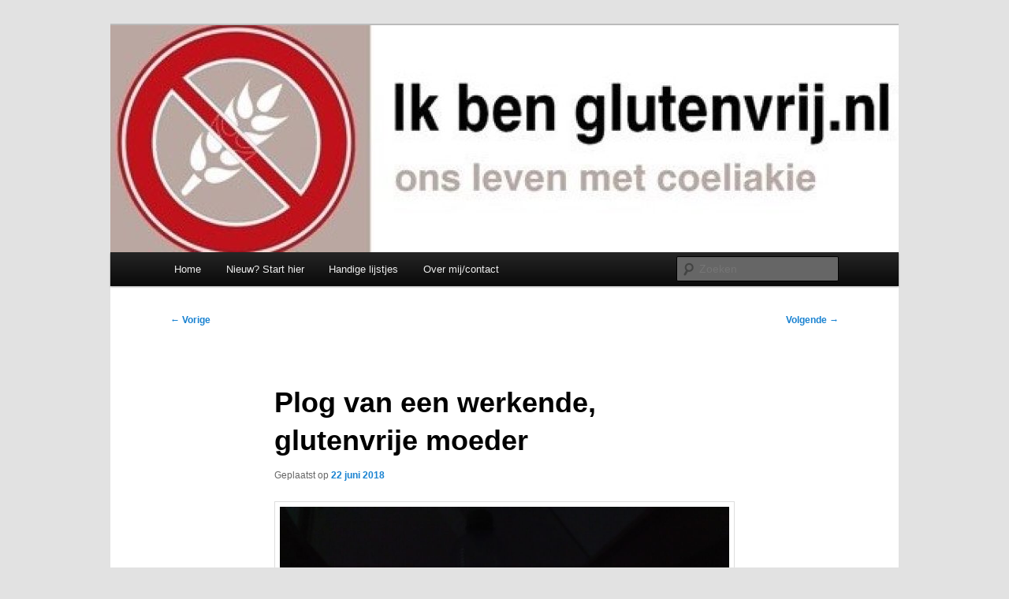

--- FILE ---
content_type: text/html; charset=UTF-8
request_url: https://ikbenglutenvrij.nl/plog-van-een-werkende-glutenvrije-moeder/
body_size: 14100
content:
<!DOCTYPE html>
<html lang="nl-NL">
<head>
<meta charset="UTF-8" />
<meta name="viewport" content="width=device-width, initial-scale=1.0" />
<title>
Plog van een werkende, glutenvrije moeder | Ik ben glutenvrij	</title>
<link rel="profile" href="https://gmpg.org/xfn/11" />
<link rel="stylesheet" type="text/css" media="all" href="https://ikbenglutenvrij.nl/wp-content/themes/twentyeleven/style.css?ver=20251202" />
<link rel="pingback" href="https://ikbenglutenvrij.nl/xmlrpc.php">
<meta name='robots' content='max-image-preview:large' />
<link rel='dns-prefetch' href='//www.googletagmanager.com' />
<link rel="alternate" type="application/rss+xml" title="Ik ben glutenvrij &raquo; feed" href="https://ikbenglutenvrij.nl/feed/" />
<link rel="alternate" type="application/rss+xml" title="Ik ben glutenvrij &raquo; reacties feed" href="https://ikbenglutenvrij.nl/comments/feed/" />
<link rel="alternate" type="application/rss+xml" title="Ik ben glutenvrij &raquo; Plog van een werkende, glutenvrije moeder reacties feed" href="https://ikbenglutenvrij.nl/plog-van-een-werkende-glutenvrije-moeder/feed/" />
<link rel="alternate" title="oEmbed (JSON)" type="application/json+oembed" href="https://ikbenglutenvrij.nl/wp-json/oembed/1.0/embed?url=https%3A%2F%2Fikbenglutenvrij.nl%2Fplog-van-een-werkende-glutenvrije-moeder%2F" />
<link rel="alternate" title="oEmbed (XML)" type="text/xml+oembed" href="https://ikbenglutenvrij.nl/wp-json/oembed/1.0/embed?url=https%3A%2F%2Fikbenglutenvrij.nl%2Fplog-van-een-werkende-glutenvrije-moeder%2F&#038;format=xml" />
		<style>
			.lazyload,
			.lazyloading {
				max-width: 100%;
			}
		</style>
		<style id='wp-img-auto-sizes-contain-inline-css' type='text/css'>
img:is([sizes=auto i],[sizes^="auto," i]){contain-intrinsic-size:3000px 1500px}
/*# sourceURL=wp-img-auto-sizes-contain-inline-css */
</style>
<style id='wp-emoji-styles-inline-css' type='text/css'>

	img.wp-smiley, img.emoji {
		display: inline !important;
		border: none !important;
		box-shadow: none !important;
		height: 1em !important;
		width: 1em !important;
		margin: 0 0.07em !important;
		vertical-align: -0.1em !important;
		background: none !important;
		padding: 0 !important;
	}
/*# sourceURL=wp-emoji-styles-inline-css */
</style>
<style id='wp-block-library-inline-css' type='text/css'>
:root{--wp-block-synced-color:#7a00df;--wp-block-synced-color--rgb:122,0,223;--wp-bound-block-color:var(--wp-block-synced-color);--wp-editor-canvas-background:#ddd;--wp-admin-theme-color:#007cba;--wp-admin-theme-color--rgb:0,124,186;--wp-admin-theme-color-darker-10:#006ba1;--wp-admin-theme-color-darker-10--rgb:0,107,160.5;--wp-admin-theme-color-darker-20:#005a87;--wp-admin-theme-color-darker-20--rgb:0,90,135;--wp-admin-border-width-focus:2px}@media (min-resolution:192dpi){:root{--wp-admin-border-width-focus:1.5px}}.wp-element-button{cursor:pointer}:root .has-very-light-gray-background-color{background-color:#eee}:root .has-very-dark-gray-background-color{background-color:#313131}:root .has-very-light-gray-color{color:#eee}:root .has-very-dark-gray-color{color:#313131}:root .has-vivid-green-cyan-to-vivid-cyan-blue-gradient-background{background:linear-gradient(135deg,#00d084,#0693e3)}:root .has-purple-crush-gradient-background{background:linear-gradient(135deg,#34e2e4,#4721fb 50%,#ab1dfe)}:root .has-hazy-dawn-gradient-background{background:linear-gradient(135deg,#faaca8,#dad0ec)}:root .has-subdued-olive-gradient-background{background:linear-gradient(135deg,#fafae1,#67a671)}:root .has-atomic-cream-gradient-background{background:linear-gradient(135deg,#fdd79a,#004a59)}:root .has-nightshade-gradient-background{background:linear-gradient(135deg,#330968,#31cdcf)}:root .has-midnight-gradient-background{background:linear-gradient(135deg,#020381,#2874fc)}:root{--wp--preset--font-size--normal:16px;--wp--preset--font-size--huge:42px}.has-regular-font-size{font-size:1em}.has-larger-font-size{font-size:2.625em}.has-normal-font-size{font-size:var(--wp--preset--font-size--normal)}.has-huge-font-size{font-size:var(--wp--preset--font-size--huge)}.has-text-align-center{text-align:center}.has-text-align-left{text-align:left}.has-text-align-right{text-align:right}.has-fit-text{white-space:nowrap!important}#end-resizable-editor-section{display:none}.aligncenter{clear:both}.items-justified-left{justify-content:flex-start}.items-justified-center{justify-content:center}.items-justified-right{justify-content:flex-end}.items-justified-space-between{justify-content:space-between}.screen-reader-text{border:0;clip-path:inset(50%);height:1px;margin:-1px;overflow:hidden;padding:0;position:absolute;width:1px;word-wrap:normal!important}.screen-reader-text:focus{background-color:#ddd;clip-path:none;color:#444;display:block;font-size:1em;height:auto;left:5px;line-height:normal;padding:15px 23px 14px;text-decoration:none;top:5px;width:auto;z-index:100000}html :where(.has-border-color){border-style:solid}html :where([style*=border-top-color]){border-top-style:solid}html :where([style*=border-right-color]){border-right-style:solid}html :where([style*=border-bottom-color]){border-bottom-style:solid}html :where([style*=border-left-color]){border-left-style:solid}html :where([style*=border-width]){border-style:solid}html :where([style*=border-top-width]){border-top-style:solid}html :where([style*=border-right-width]){border-right-style:solid}html :where([style*=border-bottom-width]){border-bottom-style:solid}html :where([style*=border-left-width]){border-left-style:solid}html :where(img[class*=wp-image-]){height:auto;max-width:100%}:where(figure){margin:0 0 1em}html :where(.is-position-sticky){--wp-admin--admin-bar--position-offset:var(--wp-admin--admin-bar--height,0px)}@media screen and (max-width:600px){html :where(.is-position-sticky){--wp-admin--admin-bar--position-offset:0px}}

/*# sourceURL=wp-block-library-inline-css */
</style><style id='wp-block-image-inline-css' type='text/css'>
.wp-block-image>a,.wp-block-image>figure>a{display:inline-block}.wp-block-image img{box-sizing:border-box;height:auto;max-width:100%;vertical-align:bottom}@media not (prefers-reduced-motion){.wp-block-image img.hide{visibility:hidden}.wp-block-image img.show{animation:show-content-image .4s}}.wp-block-image[style*=border-radius] img,.wp-block-image[style*=border-radius]>a{border-radius:inherit}.wp-block-image.has-custom-border img{box-sizing:border-box}.wp-block-image.aligncenter{text-align:center}.wp-block-image.alignfull>a,.wp-block-image.alignwide>a{width:100%}.wp-block-image.alignfull img,.wp-block-image.alignwide img{height:auto;width:100%}.wp-block-image .aligncenter,.wp-block-image .alignleft,.wp-block-image .alignright,.wp-block-image.aligncenter,.wp-block-image.alignleft,.wp-block-image.alignright{display:table}.wp-block-image .aligncenter>figcaption,.wp-block-image .alignleft>figcaption,.wp-block-image .alignright>figcaption,.wp-block-image.aligncenter>figcaption,.wp-block-image.alignleft>figcaption,.wp-block-image.alignright>figcaption{caption-side:bottom;display:table-caption}.wp-block-image .alignleft{float:left;margin:.5em 1em .5em 0}.wp-block-image .alignright{float:right;margin:.5em 0 .5em 1em}.wp-block-image .aligncenter{margin-left:auto;margin-right:auto}.wp-block-image :where(figcaption){margin-bottom:1em;margin-top:.5em}.wp-block-image.is-style-circle-mask img{border-radius:9999px}@supports ((-webkit-mask-image:none) or (mask-image:none)) or (-webkit-mask-image:none){.wp-block-image.is-style-circle-mask img{border-radius:0;-webkit-mask-image:url('data:image/svg+xml;utf8,<svg viewBox="0 0 100 100" xmlns="http://www.w3.org/2000/svg"><circle cx="50" cy="50" r="50"/></svg>');mask-image:url('data:image/svg+xml;utf8,<svg viewBox="0 0 100 100" xmlns="http://www.w3.org/2000/svg"><circle cx="50" cy="50" r="50"/></svg>');mask-mode:alpha;-webkit-mask-position:center;mask-position:center;-webkit-mask-repeat:no-repeat;mask-repeat:no-repeat;-webkit-mask-size:contain;mask-size:contain}}:root :where(.wp-block-image.is-style-rounded img,.wp-block-image .is-style-rounded img){border-radius:9999px}.wp-block-image figure{margin:0}.wp-lightbox-container{display:flex;flex-direction:column;position:relative}.wp-lightbox-container img{cursor:zoom-in}.wp-lightbox-container img:hover+button{opacity:1}.wp-lightbox-container button{align-items:center;backdrop-filter:blur(16px) saturate(180%);background-color:#5a5a5a40;border:none;border-radius:4px;cursor:zoom-in;display:flex;height:20px;justify-content:center;opacity:0;padding:0;position:absolute;right:16px;text-align:center;top:16px;width:20px;z-index:100}@media not (prefers-reduced-motion){.wp-lightbox-container button{transition:opacity .2s ease}}.wp-lightbox-container button:focus-visible{outline:3px auto #5a5a5a40;outline:3px auto -webkit-focus-ring-color;outline-offset:3px}.wp-lightbox-container button:hover{cursor:pointer;opacity:1}.wp-lightbox-container button:focus{opacity:1}.wp-lightbox-container button:focus,.wp-lightbox-container button:hover,.wp-lightbox-container button:not(:hover):not(:active):not(.has-background){background-color:#5a5a5a40;border:none}.wp-lightbox-overlay{box-sizing:border-box;cursor:zoom-out;height:100vh;left:0;overflow:hidden;position:fixed;top:0;visibility:hidden;width:100%;z-index:100000}.wp-lightbox-overlay .close-button{align-items:center;cursor:pointer;display:flex;justify-content:center;min-height:40px;min-width:40px;padding:0;position:absolute;right:calc(env(safe-area-inset-right) + 16px);top:calc(env(safe-area-inset-top) + 16px);z-index:5000000}.wp-lightbox-overlay .close-button:focus,.wp-lightbox-overlay .close-button:hover,.wp-lightbox-overlay .close-button:not(:hover):not(:active):not(.has-background){background:none;border:none}.wp-lightbox-overlay .lightbox-image-container{height:var(--wp--lightbox-container-height);left:50%;overflow:hidden;position:absolute;top:50%;transform:translate(-50%,-50%);transform-origin:top left;width:var(--wp--lightbox-container-width);z-index:9999999999}.wp-lightbox-overlay .wp-block-image{align-items:center;box-sizing:border-box;display:flex;height:100%;justify-content:center;margin:0;position:relative;transform-origin:0 0;width:100%;z-index:3000000}.wp-lightbox-overlay .wp-block-image img{height:var(--wp--lightbox-image-height);min-height:var(--wp--lightbox-image-height);min-width:var(--wp--lightbox-image-width);width:var(--wp--lightbox-image-width)}.wp-lightbox-overlay .wp-block-image figcaption{display:none}.wp-lightbox-overlay button{background:none;border:none}.wp-lightbox-overlay .scrim{background-color:#fff;height:100%;opacity:.9;position:absolute;width:100%;z-index:2000000}.wp-lightbox-overlay.active{visibility:visible}@media not (prefers-reduced-motion){.wp-lightbox-overlay.active{animation:turn-on-visibility .25s both}.wp-lightbox-overlay.active img{animation:turn-on-visibility .35s both}.wp-lightbox-overlay.show-closing-animation:not(.active){animation:turn-off-visibility .35s both}.wp-lightbox-overlay.show-closing-animation:not(.active) img{animation:turn-off-visibility .25s both}.wp-lightbox-overlay.zoom.active{animation:none;opacity:1;visibility:visible}.wp-lightbox-overlay.zoom.active .lightbox-image-container{animation:lightbox-zoom-in .4s}.wp-lightbox-overlay.zoom.active .lightbox-image-container img{animation:none}.wp-lightbox-overlay.zoom.active .scrim{animation:turn-on-visibility .4s forwards}.wp-lightbox-overlay.zoom.show-closing-animation:not(.active){animation:none}.wp-lightbox-overlay.zoom.show-closing-animation:not(.active) .lightbox-image-container{animation:lightbox-zoom-out .4s}.wp-lightbox-overlay.zoom.show-closing-animation:not(.active) .lightbox-image-container img{animation:none}.wp-lightbox-overlay.zoom.show-closing-animation:not(.active) .scrim{animation:turn-off-visibility .4s forwards}}@keyframes show-content-image{0%{visibility:hidden}99%{visibility:hidden}to{visibility:visible}}@keyframes turn-on-visibility{0%{opacity:0}to{opacity:1}}@keyframes turn-off-visibility{0%{opacity:1;visibility:visible}99%{opacity:0;visibility:visible}to{opacity:0;visibility:hidden}}@keyframes lightbox-zoom-in{0%{transform:translate(calc((-100vw + var(--wp--lightbox-scrollbar-width))/2 + var(--wp--lightbox-initial-left-position)),calc(-50vh + var(--wp--lightbox-initial-top-position))) scale(var(--wp--lightbox-scale))}to{transform:translate(-50%,-50%) scale(1)}}@keyframes lightbox-zoom-out{0%{transform:translate(-50%,-50%) scale(1);visibility:visible}99%{visibility:visible}to{transform:translate(calc((-100vw + var(--wp--lightbox-scrollbar-width))/2 + var(--wp--lightbox-initial-left-position)),calc(-50vh + var(--wp--lightbox-initial-top-position))) scale(var(--wp--lightbox-scale));visibility:hidden}}
/*# sourceURL=https://ikbenglutenvrij.nl/wp-includes/blocks/image/style.min.css */
</style>
<style id='wp-block-image-theme-inline-css' type='text/css'>
:root :where(.wp-block-image figcaption){color:#555;font-size:13px;text-align:center}.is-dark-theme :root :where(.wp-block-image figcaption){color:#ffffffa6}.wp-block-image{margin:0 0 1em}
/*# sourceURL=https://ikbenglutenvrij.nl/wp-includes/blocks/image/theme.min.css */
</style>
<style id='wp-block-paragraph-inline-css' type='text/css'>
.is-small-text{font-size:.875em}.is-regular-text{font-size:1em}.is-large-text{font-size:2.25em}.is-larger-text{font-size:3em}.has-drop-cap:not(:focus):first-letter{float:left;font-size:8.4em;font-style:normal;font-weight:100;line-height:.68;margin:.05em .1em 0 0;text-transform:uppercase}body.rtl .has-drop-cap:not(:focus):first-letter{float:none;margin-left:.1em}p.has-drop-cap.has-background{overflow:hidden}:root :where(p.has-background){padding:1.25em 2.375em}:where(p.has-text-color:not(.has-link-color)) a{color:inherit}p.has-text-align-left[style*="writing-mode:vertical-lr"],p.has-text-align-right[style*="writing-mode:vertical-rl"]{rotate:180deg}
/*# sourceURL=https://ikbenglutenvrij.nl/wp-includes/blocks/paragraph/style.min.css */
</style>
<style id='global-styles-inline-css' type='text/css'>
:root{--wp--preset--aspect-ratio--square: 1;--wp--preset--aspect-ratio--4-3: 4/3;--wp--preset--aspect-ratio--3-4: 3/4;--wp--preset--aspect-ratio--3-2: 3/2;--wp--preset--aspect-ratio--2-3: 2/3;--wp--preset--aspect-ratio--16-9: 16/9;--wp--preset--aspect-ratio--9-16: 9/16;--wp--preset--color--black: #000;--wp--preset--color--cyan-bluish-gray: #abb8c3;--wp--preset--color--white: #fff;--wp--preset--color--pale-pink: #f78da7;--wp--preset--color--vivid-red: #cf2e2e;--wp--preset--color--luminous-vivid-orange: #ff6900;--wp--preset--color--luminous-vivid-amber: #fcb900;--wp--preset--color--light-green-cyan: #7bdcb5;--wp--preset--color--vivid-green-cyan: #00d084;--wp--preset--color--pale-cyan-blue: #8ed1fc;--wp--preset--color--vivid-cyan-blue: #0693e3;--wp--preset--color--vivid-purple: #9b51e0;--wp--preset--color--blue: #1982d1;--wp--preset--color--dark-gray: #373737;--wp--preset--color--medium-gray: #666;--wp--preset--color--light-gray: #e2e2e2;--wp--preset--gradient--vivid-cyan-blue-to-vivid-purple: linear-gradient(135deg,rgb(6,147,227) 0%,rgb(155,81,224) 100%);--wp--preset--gradient--light-green-cyan-to-vivid-green-cyan: linear-gradient(135deg,rgb(122,220,180) 0%,rgb(0,208,130) 100%);--wp--preset--gradient--luminous-vivid-amber-to-luminous-vivid-orange: linear-gradient(135deg,rgb(252,185,0) 0%,rgb(255,105,0) 100%);--wp--preset--gradient--luminous-vivid-orange-to-vivid-red: linear-gradient(135deg,rgb(255,105,0) 0%,rgb(207,46,46) 100%);--wp--preset--gradient--very-light-gray-to-cyan-bluish-gray: linear-gradient(135deg,rgb(238,238,238) 0%,rgb(169,184,195) 100%);--wp--preset--gradient--cool-to-warm-spectrum: linear-gradient(135deg,rgb(74,234,220) 0%,rgb(151,120,209) 20%,rgb(207,42,186) 40%,rgb(238,44,130) 60%,rgb(251,105,98) 80%,rgb(254,248,76) 100%);--wp--preset--gradient--blush-light-purple: linear-gradient(135deg,rgb(255,206,236) 0%,rgb(152,150,240) 100%);--wp--preset--gradient--blush-bordeaux: linear-gradient(135deg,rgb(254,205,165) 0%,rgb(254,45,45) 50%,rgb(107,0,62) 100%);--wp--preset--gradient--luminous-dusk: linear-gradient(135deg,rgb(255,203,112) 0%,rgb(199,81,192) 50%,rgb(65,88,208) 100%);--wp--preset--gradient--pale-ocean: linear-gradient(135deg,rgb(255,245,203) 0%,rgb(182,227,212) 50%,rgb(51,167,181) 100%);--wp--preset--gradient--electric-grass: linear-gradient(135deg,rgb(202,248,128) 0%,rgb(113,206,126) 100%);--wp--preset--gradient--midnight: linear-gradient(135deg,rgb(2,3,129) 0%,rgb(40,116,252) 100%);--wp--preset--font-size--small: 13px;--wp--preset--font-size--medium: 20px;--wp--preset--font-size--large: 36px;--wp--preset--font-size--x-large: 42px;--wp--preset--spacing--20: 0.44rem;--wp--preset--spacing--30: 0.67rem;--wp--preset--spacing--40: 1rem;--wp--preset--spacing--50: 1.5rem;--wp--preset--spacing--60: 2.25rem;--wp--preset--spacing--70: 3.38rem;--wp--preset--spacing--80: 5.06rem;--wp--preset--shadow--natural: 6px 6px 9px rgba(0, 0, 0, 0.2);--wp--preset--shadow--deep: 12px 12px 50px rgba(0, 0, 0, 0.4);--wp--preset--shadow--sharp: 6px 6px 0px rgba(0, 0, 0, 0.2);--wp--preset--shadow--outlined: 6px 6px 0px -3px rgb(255, 255, 255), 6px 6px rgb(0, 0, 0);--wp--preset--shadow--crisp: 6px 6px 0px rgb(0, 0, 0);}:where(.is-layout-flex){gap: 0.5em;}:where(.is-layout-grid){gap: 0.5em;}body .is-layout-flex{display: flex;}.is-layout-flex{flex-wrap: wrap;align-items: center;}.is-layout-flex > :is(*, div){margin: 0;}body .is-layout-grid{display: grid;}.is-layout-grid > :is(*, div){margin: 0;}:where(.wp-block-columns.is-layout-flex){gap: 2em;}:where(.wp-block-columns.is-layout-grid){gap: 2em;}:where(.wp-block-post-template.is-layout-flex){gap: 1.25em;}:where(.wp-block-post-template.is-layout-grid){gap: 1.25em;}.has-black-color{color: var(--wp--preset--color--black) !important;}.has-cyan-bluish-gray-color{color: var(--wp--preset--color--cyan-bluish-gray) !important;}.has-white-color{color: var(--wp--preset--color--white) !important;}.has-pale-pink-color{color: var(--wp--preset--color--pale-pink) !important;}.has-vivid-red-color{color: var(--wp--preset--color--vivid-red) !important;}.has-luminous-vivid-orange-color{color: var(--wp--preset--color--luminous-vivid-orange) !important;}.has-luminous-vivid-amber-color{color: var(--wp--preset--color--luminous-vivid-amber) !important;}.has-light-green-cyan-color{color: var(--wp--preset--color--light-green-cyan) !important;}.has-vivid-green-cyan-color{color: var(--wp--preset--color--vivid-green-cyan) !important;}.has-pale-cyan-blue-color{color: var(--wp--preset--color--pale-cyan-blue) !important;}.has-vivid-cyan-blue-color{color: var(--wp--preset--color--vivid-cyan-blue) !important;}.has-vivid-purple-color{color: var(--wp--preset--color--vivid-purple) !important;}.has-black-background-color{background-color: var(--wp--preset--color--black) !important;}.has-cyan-bluish-gray-background-color{background-color: var(--wp--preset--color--cyan-bluish-gray) !important;}.has-white-background-color{background-color: var(--wp--preset--color--white) !important;}.has-pale-pink-background-color{background-color: var(--wp--preset--color--pale-pink) !important;}.has-vivid-red-background-color{background-color: var(--wp--preset--color--vivid-red) !important;}.has-luminous-vivid-orange-background-color{background-color: var(--wp--preset--color--luminous-vivid-orange) !important;}.has-luminous-vivid-amber-background-color{background-color: var(--wp--preset--color--luminous-vivid-amber) !important;}.has-light-green-cyan-background-color{background-color: var(--wp--preset--color--light-green-cyan) !important;}.has-vivid-green-cyan-background-color{background-color: var(--wp--preset--color--vivid-green-cyan) !important;}.has-pale-cyan-blue-background-color{background-color: var(--wp--preset--color--pale-cyan-blue) !important;}.has-vivid-cyan-blue-background-color{background-color: var(--wp--preset--color--vivid-cyan-blue) !important;}.has-vivid-purple-background-color{background-color: var(--wp--preset--color--vivid-purple) !important;}.has-black-border-color{border-color: var(--wp--preset--color--black) !important;}.has-cyan-bluish-gray-border-color{border-color: var(--wp--preset--color--cyan-bluish-gray) !important;}.has-white-border-color{border-color: var(--wp--preset--color--white) !important;}.has-pale-pink-border-color{border-color: var(--wp--preset--color--pale-pink) !important;}.has-vivid-red-border-color{border-color: var(--wp--preset--color--vivid-red) !important;}.has-luminous-vivid-orange-border-color{border-color: var(--wp--preset--color--luminous-vivid-orange) !important;}.has-luminous-vivid-amber-border-color{border-color: var(--wp--preset--color--luminous-vivid-amber) !important;}.has-light-green-cyan-border-color{border-color: var(--wp--preset--color--light-green-cyan) !important;}.has-vivid-green-cyan-border-color{border-color: var(--wp--preset--color--vivid-green-cyan) !important;}.has-pale-cyan-blue-border-color{border-color: var(--wp--preset--color--pale-cyan-blue) !important;}.has-vivid-cyan-blue-border-color{border-color: var(--wp--preset--color--vivid-cyan-blue) !important;}.has-vivid-purple-border-color{border-color: var(--wp--preset--color--vivid-purple) !important;}.has-vivid-cyan-blue-to-vivid-purple-gradient-background{background: var(--wp--preset--gradient--vivid-cyan-blue-to-vivid-purple) !important;}.has-light-green-cyan-to-vivid-green-cyan-gradient-background{background: var(--wp--preset--gradient--light-green-cyan-to-vivid-green-cyan) !important;}.has-luminous-vivid-amber-to-luminous-vivid-orange-gradient-background{background: var(--wp--preset--gradient--luminous-vivid-amber-to-luminous-vivid-orange) !important;}.has-luminous-vivid-orange-to-vivid-red-gradient-background{background: var(--wp--preset--gradient--luminous-vivid-orange-to-vivid-red) !important;}.has-very-light-gray-to-cyan-bluish-gray-gradient-background{background: var(--wp--preset--gradient--very-light-gray-to-cyan-bluish-gray) !important;}.has-cool-to-warm-spectrum-gradient-background{background: var(--wp--preset--gradient--cool-to-warm-spectrum) !important;}.has-blush-light-purple-gradient-background{background: var(--wp--preset--gradient--blush-light-purple) !important;}.has-blush-bordeaux-gradient-background{background: var(--wp--preset--gradient--blush-bordeaux) !important;}.has-luminous-dusk-gradient-background{background: var(--wp--preset--gradient--luminous-dusk) !important;}.has-pale-ocean-gradient-background{background: var(--wp--preset--gradient--pale-ocean) !important;}.has-electric-grass-gradient-background{background: var(--wp--preset--gradient--electric-grass) !important;}.has-midnight-gradient-background{background: var(--wp--preset--gradient--midnight) !important;}.has-small-font-size{font-size: var(--wp--preset--font-size--small) !important;}.has-medium-font-size{font-size: var(--wp--preset--font-size--medium) !important;}.has-large-font-size{font-size: var(--wp--preset--font-size--large) !important;}.has-x-large-font-size{font-size: var(--wp--preset--font-size--x-large) !important;}
/*# sourceURL=global-styles-inline-css */
</style>

<style id='classic-theme-styles-inline-css' type='text/css'>
/*! This file is auto-generated */
.wp-block-button__link{color:#fff;background-color:#32373c;border-radius:9999px;box-shadow:none;text-decoration:none;padding:calc(.667em + 2px) calc(1.333em + 2px);font-size:1.125em}.wp-block-file__button{background:#32373c;color:#fff;text-decoration:none}
/*# sourceURL=/wp-includes/css/classic-themes.min.css */
</style>
<link rel='stylesheet' id='twentyeleven-block-style-css' href='https://ikbenglutenvrij.nl/wp-content/themes/twentyeleven/blocks.css?ver=20240703' type='text/css' media='all' />

<!-- Google tag (gtag.js) snippet toegevoegd door Site Kit -->
<!-- Google Analytics snippet toegevoegd door Site Kit -->
<script type="text/javascript" src="https://www.googletagmanager.com/gtag/js?id=GT-KDDNRS8" id="google_gtagjs-js" async></script>
<script type="text/javascript" id="google_gtagjs-js-after">
/* <![CDATA[ */
window.dataLayer = window.dataLayer || [];function gtag(){dataLayer.push(arguments);}
gtag("set","linker",{"domains":["ikbenglutenvrij.nl"]});
gtag("js", new Date());
gtag("set", "developer_id.dZTNiMT", true);
gtag("config", "GT-KDDNRS8");
 window._googlesitekit = window._googlesitekit || {}; window._googlesitekit.throttledEvents = []; window._googlesitekit.gtagEvent = (name, data) => { var key = JSON.stringify( { name, data } ); if ( !! window._googlesitekit.throttledEvents[ key ] ) { return; } window._googlesitekit.throttledEvents[ key ] = true; setTimeout( () => { delete window._googlesitekit.throttledEvents[ key ]; }, 5 ); gtag( "event", name, { ...data, event_source: "site-kit" } ); }; 
//# sourceURL=google_gtagjs-js-after
/* ]]> */
</script>
<link rel="https://api.w.org/" href="https://ikbenglutenvrij.nl/wp-json/" /><link rel="alternate" title="JSON" type="application/json" href="https://ikbenglutenvrij.nl/wp-json/wp/v2/posts/4815" /><link rel="EditURI" type="application/rsd+xml" title="RSD" href="https://ikbenglutenvrij.nl/xmlrpc.php?rsd" />
<meta name="generator" content="WordPress 6.9" />
<link rel="canonical" href="https://ikbenglutenvrij.nl/plog-van-een-werkende-glutenvrije-moeder/" />
<link rel='shortlink' href='https://ikbenglutenvrij.nl/?p=4815' />
<meta name="generator" content="Site Kit by Google 1.170.0" />		<script>
			document.documentElement.className = document.documentElement.className.replace('no-js', 'js');
		</script>
				<style>
			.no-js img.lazyload {
				display: none;
			}

			figure.wp-block-image img.lazyloading {
				min-width: 150px;
			}

			.lazyload,
			.lazyloading {
				--smush-placeholder-width: 100px;
				--smush-placeholder-aspect-ratio: 1/1;
				width: var(--smush-image-width, var(--smush-placeholder-width)) !important;
				aspect-ratio: var(--smush-image-aspect-ratio, var(--smush-placeholder-aspect-ratio)) !important;
			}

						.lazyload, .lazyloading {
				opacity: 0;
			}

			.lazyloaded {
				opacity: 1;
				transition: opacity 400ms;
				transition-delay: 0ms;
			}

					</style>
		
<!-- Google AdSense meta tags toegevoegd door Site Kit -->
<meta name="google-adsense-platform-account" content="ca-host-pub-2644536267352236">
<meta name="google-adsense-platform-domain" content="sitekit.withgoogle.com">
<!-- Einde Google AdSense meta tags toegevoegd door Site Kit -->
		<style type="text/css" id="twentyeleven-header-css">
				#site-title,
		#site-description {
			position: absolute;
			clip-path: inset(50%);
		}
				</style>
		<link rel="icon" href="https://ikbenglutenvrij.nl/wp-content/uploads/2023/05/cropped-logo-ikbenglutenvrij-rond-32x32.jpg" sizes="32x32" />
<link rel="icon" href="https://ikbenglutenvrij.nl/wp-content/uploads/2023/05/cropped-logo-ikbenglutenvrij-rond-192x192.jpg" sizes="192x192" />
<link rel="apple-touch-icon" href="https://ikbenglutenvrij.nl/wp-content/uploads/2023/05/cropped-logo-ikbenglutenvrij-rond-180x180.jpg" />
<meta name="msapplication-TileImage" content="https://ikbenglutenvrij.nl/wp-content/uploads/2023/05/cropped-logo-ikbenglutenvrij-rond-270x270.jpg" />
</head>

<body class="wp-singular post-template-default single single-post postid-4815 single-format-standard wp-embed-responsive wp-theme-twentyeleven single-author singular two-column right-sidebar">
<div class="skip-link"><a class="assistive-text" href="#content">Spring naar de primaire inhoud</a></div><div id="page" class="hfeed">
	<header id="branding">
			<hgroup>
									<h1 id="site-title"><span><a href="https://ikbenglutenvrij.nl/" rel="home" >Ik ben glutenvrij</a></span></h1>
										<h2 id="site-description">over coeliakie en ons glutenvrije leven</h2>
							</hgroup>

						<a href="https://ikbenglutenvrij.nl/" rel="home" >
				<img src="https://ikbenglutenvrij.nl/wp-content/uploads/2023/04/cropped-header-ikbenglutenvrij-1.jpg" width="1000" height="288" alt="Ik ben glutenvrij" srcset="https://ikbenglutenvrij.nl/wp-content/uploads/2023/04/cropped-header-ikbenglutenvrij-1.jpg 1000w, https://ikbenglutenvrij.nl/wp-content/uploads/2023/04/cropped-header-ikbenglutenvrij-1-300x86.jpg 300w, https://ikbenglutenvrij.nl/wp-content/uploads/2023/04/cropped-header-ikbenglutenvrij-1-768x221.jpg 768w, https://ikbenglutenvrij.nl/wp-content/uploads/2023/04/cropped-header-ikbenglutenvrij-1-500x144.jpg 500w" sizes="(max-width: 1000px) 100vw, 1000px" decoding="async" fetchpriority="high" />			</a>
			
						<div class="only-search with-image">
					<form method="get" id="searchform" action="https://ikbenglutenvrij.nl/">
		<label for="s" class="assistive-text">Zoeken</label>
		<input type="text" class="field" name="s" id="s" placeholder="Zoeken" />
		<input type="submit" class="submit" name="submit" id="searchsubmit" value="Zoeken" />
	</form>
			</div>
				
			<nav id="access">
				<h3 class="assistive-text">Hoofdmenu</h3>
				<div class="menu"><ul>
<li ><a href="https://ikbenglutenvrij.nl/">Home</a></li><li class="page_item page-item-214 page_item_has_children"><a href="https://ikbenglutenvrij.nl/nieuw-start-hier/">Nieuw? Start hier</a>
<ul class='children'>
	<li class="page_item page-item-10"><a href="https://ikbenglutenvrij.nl/nieuw-start-hier/eerste-hulp-bij-coeliakie/">Eerste hulp bij coeliakie</a></li>
	<li class="page_item page-item-1012"><a href="https://ikbenglutenvrij.nl/nieuw-start-hier/wat-is-coeliakie/">Wat is coeliakie?</a></li>
	<li class="page_item page-item-1016"><a href="https://ikbenglutenvrij.nl/nieuw-start-hier/wat-is-glutenvrij/">Wat is glutenvrij?</a></li>
	<li class="page_item page-item-1018"><a href="https://ikbenglutenvrij.nl/nieuw-start-hier/feiten-en-cijfers/">Feiten en cijfers</a></li>
</ul>
</li>
<li class="page_item page-item-216 page_item_has_children"><a href="https://ikbenglutenvrij.nl/handige-lijstjes/">Handige lijstjes</a>
<ul class='children'>
	<li class="page_item page-item-19"><a href="https://ikbenglutenvrij.nl/handige-lijstjes/glutenvrije-kaarten/">Glutenvrije kaarten</a></li>
	<li class="page_item page-item-804"><a href="https://ikbenglutenvrij.nl/handige-lijstjes/recepten/">Recepten</a></li>
	<li class="page_item page-item-811"><a href="https://ikbenglutenvrij.nl/handige-lijstjes/interviews/">Interviews</a></li>
	<li class="page_item page-item-861"><a href="https://ikbenglutenvrij.nl/handige-lijstjes/links/">Links</a></li>
	<li class="page_item page-item-218"><a href="https://ikbenglutenvrij.nl/handige-lijstjes/links-blogs-over-coeliakie-glutenvrij/">Links: blogs over coeliakie/glutenvrij</a></li>
	<li class="page_item page-item-784"><a href="https://ikbenglutenvrij.nl/handige-lijstjes/links-te-koop-taartjes-brood-en-ander-lekkers/">Links: Te koop &#8211; taartjes, brood en ander lekkers</a></li>
	<li class="page_item page-item-221"><a href="https://ikbenglutenvrij.nl/handige-lijstjes/links-website-voor-kinderen-jongeren/">Links: Website voor kinderen/jongeren</a></li>
	<li class="page_item page-item-1023"><a href="https://ikbenglutenvrij.nl/handige-lijstjes/interessante-links-voor-mijn-instagram-volgers/">Interessante links voor mijn Instagram volgers</a></li>
</ul>
</li>
<li class="page_item page-item-75 page_item_has_children"><a href="https://ikbenglutenvrij.nl/over-mij-contact/">Over mij/contact</a>
<ul class='children'>
	<li class="page_item page-item-229"><a href="https://ikbenglutenvrij.nl/over-mij-contact/mirjams-leven-met-coeliakie/">Mirjam’s leven met coeliakie</a></li>
	<li class="page_item page-item-255"><a href="https://ikbenglutenvrij.nl/over-mij-contact/mirthes-leven-met-coeliakie/">Mirthe&#8217;s leven met coeliakie</a></li>
</ul>
</li>
</ul></div>
			</nav><!-- #access -->
	</header><!-- #branding -->


	<div id="main">

		<div id="primary">
			<div id="content" role="main">

				
					<nav id="nav-single">
						<h3 class="assistive-text">Bericht navigatie</h3>
						<span class="nav-previous"><a href="https://ikbenglutenvrij.nl/tapas-of-bakjeseten-wijbloggenglutenvrij/" rel="prev"><span class="meta-nav">&larr;</span> Vorige</a></span>
						<span class="nav-next"><a href="https://ikbenglutenvrij.nl/uit-eten-eerste-helft-2018/" rel="next">Volgende <span class="meta-nav">&rarr;</span></a></span>
					</nav><!-- #nav-single -->

					
<article id="post-4815" class="post-4815 post type-post status-publish format-standard hentry category-niet-gecategoriseerd">
	<header class="entry-header">
		<h1 class="entry-title">Plog van een werkende, glutenvrije moeder</h1>

				<div class="entry-meta">
			<span class="sep">Geplaatst op </span><a href="https://ikbenglutenvrij.nl/plog-van-een-werkende-glutenvrije-moeder/" title="14:42" rel="bookmark"><time class="entry-date" datetime="2018-06-22T14:42:00+02:00">22 juni 2018</time></a><span class="by-author"> <span class="sep"> door </span> <span class="author vcard"><a class="url fn n" href="https://ikbenglutenvrij.nl/author/mirjam/" title="Alle berichten tonen van Mirjam Holleman" rel="author">Mirjam Holleman</a></span></span>		</div><!-- .entry-meta -->
			</header><!-- .entry-header -->

	<div class="entry-content">
		
<figure class="wp-block-image size-large"><img decoding="async" width="1024" height="574" data-src="https://ikbenglutenvrij.nl/wp-content/uploads/2018/06/Plog201806-01-1024x574.jpg" alt="" class="wp-image-4817 lazyload" data-srcset="https://ikbenglutenvrij.nl/wp-content/uploads/2018/06/Plog201806-01-1024x574.jpg 1024w, https://ikbenglutenvrij.nl/wp-content/uploads/2018/06/Plog201806-01-300x168.jpg 300w, https://ikbenglutenvrij.nl/wp-content/uploads/2018/06/Plog201806-01-768x431.jpg 768w, https://ikbenglutenvrij.nl/wp-content/uploads/2018/06/Plog201806-01-1536x861.jpg 1536w, https://ikbenglutenvrij.nl/wp-content/uploads/2018/06/Plog201806-01-2048x1148.jpg 2048w, https://ikbenglutenvrij.nl/wp-content/uploads/2018/06/Plog201806-01-500x280.jpg 500w" data-sizes="(max-width: 1024px) 100vw, 1024px" src="[data-uri]" style="--smush-placeholder-width: 1024px; --smush-placeholder-aspect-ratio: 1024/574;" /></figure>



<p>Ik heb een nieuwe camera!<br>Ik ben er verschrikkelijk blij mee, en probeer h’m overal uit. Toen ik een oproep voor een plog op Facebook zag, greep ik h’m ook met beide handen aan.</p>



<p>Een plog? Dat is een photo blog. Een foto-verslag van je dag.<br>Ik heb nooit een ‘gemiddelde dag’, maar deze geeft een leuk inzicht van mijn werkende, glutenvrije leven.</p>



<p>Laura van <a href="https://www.wereldvanmama.nl/wat-doet-een-thuisblijfmoeder-de-hele-dag/" target="_blank" rel="noreferrer noopener">Wereld van Mama</a> plaatst vandaag ook een plog. Hierin kan je zien hoe een dag van een thuisblijfmoeder (zonder coeliakie) er uit ziet.</p>



<span id="more-4815"></span>



<figure class="wp-block-image size-large"><img decoding="async" width="1024" height="768" data-src="https://ikbenglutenvrij.nl/wp-content/uploads/2018/06/Plog201806-02-1024x768.jpg" alt="" class="wp-image-4818 lazyload" data-srcset="https://ikbenglutenvrij.nl/wp-content/uploads/2018/06/Plog201806-02-1024x768.jpg 1024w, https://ikbenglutenvrij.nl/wp-content/uploads/2018/06/Plog201806-02-300x225.jpg 300w, https://ikbenglutenvrij.nl/wp-content/uploads/2018/06/Plog201806-02-768x576.jpg 768w, https://ikbenglutenvrij.nl/wp-content/uploads/2018/06/Plog201806-02-1536x1152.jpg 1536w, https://ikbenglutenvrij.nl/wp-content/uploads/2018/06/Plog201806-02-2048x1536.jpg 2048w, https://ikbenglutenvrij.nl/wp-content/uploads/2018/06/Plog201806-02-400x300.jpg 400w" data-sizes="(max-width: 1024px) 100vw, 1024px" src="[data-uri]" style="--smush-placeholder-width: 1024px; --smush-placeholder-aspect-ratio: 1024/768;" /></figure>



<figure class="wp-block-image size-large"><img decoding="async" width="1024" height="768" data-src="https://ikbenglutenvrij.nl/wp-content/uploads/2018/06/Plog201806-03-1024x768.jpg" alt="" class="wp-image-4819 lazyload" data-srcset="https://ikbenglutenvrij.nl/wp-content/uploads/2018/06/Plog201806-03-1024x768.jpg 1024w, https://ikbenglutenvrij.nl/wp-content/uploads/2018/06/Plog201806-03-300x225.jpg 300w, https://ikbenglutenvrij.nl/wp-content/uploads/2018/06/Plog201806-03-768x576.jpg 768w, https://ikbenglutenvrij.nl/wp-content/uploads/2018/06/Plog201806-03-1536x1152.jpg 1536w, https://ikbenglutenvrij.nl/wp-content/uploads/2018/06/Plog201806-03-2048x1536.jpg 2048w, https://ikbenglutenvrij.nl/wp-content/uploads/2018/06/Plog201806-03-400x300.jpg 400w" data-sizes="(max-width: 1024px) 100vw, 1024px" src="[data-uri]" style="--smush-placeholder-width: 1024px; --smush-placeholder-aspect-ratio: 1024/768;" /></figure>



<figure class="wp-block-image size-large" id="attachment_18539"><img decoding="async" width="1024" height="768" data-src="https://ikbenglutenvrij.nl/wp-content/uploads/2018/06/Plog201806-04-1-1024x768.jpg" alt="" class="wp-image-4821 lazyload" data-srcset="https://ikbenglutenvrij.nl/wp-content/uploads/2018/06/Plog201806-04-1-1024x768.jpg 1024w, https://ikbenglutenvrij.nl/wp-content/uploads/2018/06/Plog201806-04-1-300x225.jpg 300w, https://ikbenglutenvrij.nl/wp-content/uploads/2018/06/Plog201806-04-1-768x576.jpg 768w, https://ikbenglutenvrij.nl/wp-content/uploads/2018/06/Plog201806-04-1-1536x1152.jpg 1536w, https://ikbenglutenvrij.nl/wp-content/uploads/2018/06/Plog201806-04-1-2048x1536.jpg 2048w, https://ikbenglutenvrij.nl/wp-content/uploads/2018/06/Plog201806-04-1-400x300.jpg 400w" data-sizes="(max-width: 1024px) 100vw, 1024px" src="[data-uri]" style="--smush-placeholder-width: 1024px; --smush-placeholder-aspect-ratio: 1024/768;" /><figcaption class="wp-element-caption">Mijn ontbijt is meestal muesli met yoghurt (overnight oat). Maar in deze rabarbertijd vervang ik de yoghurt vaak door rabarber compote.</figcaption></figure>



<figure class="wp-block-image size-large" id="attachment_18540"><img decoding="async" width="1024" height="768" data-src="https://ikbenglutenvrij.nl/wp-content/uploads/2018/06/Plog201806-05-1024x768.jpg" alt="" class="wp-image-4822 lazyload" data-srcset="https://ikbenglutenvrij.nl/wp-content/uploads/2018/06/Plog201806-05-1024x768.jpg 1024w, https://ikbenglutenvrij.nl/wp-content/uploads/2018/06/Plog201806-05-300x225.jpg 300w, https://ikbenglutenvrij.nl/wp-content/uploads/2018/06/Plog201806-05-768x576.jpg 768w, https://ikbenglutenvrij.nl/wp-content/uploads/2018/06/Plog201806-05-1536x1152.jpg 1536w, https://ikbenglutenvrij.nl/wp-content/uploads/2018/06/Plog201806-05-2048x1536.jpg 2048w, https://ikbenglutenvrij.nl/wp-content/uploads/2018/06/Plog201806-05-400x300.jpg 400w" data-sizes="(max-width: 1024px) 100vw, 1024px" src="[data-uri]" style="--smush-placeholder-width: 1024px; --smush-placeholder-aspect-ratio: 1024/768;" /><figcaption class="wp-element-caption">dochterlief is ook wakker geworden en kruipt op de bank met een rijstwafel en een glas limo.</figcaption></figure>



<figure class="wp-block-image size-large" id="attachment_18541"><img decoding="async" width="1024" height="768" data-src="https://ikbenglutenvrij.nl/wp-content/uploads/2018/06/Plog201806-06-1024x768.jpg" alt="" class="wp-image-4823 lazyload" data-srcset="https://ikbenglutenvrij.nl/wp-content/uploads/2018/06/Plog201806-06-1024x768.jpg 1024w, https://ikbenglutenvrij.nl/wp-content/uploads/2018/06/Plog201806-06-300x225.jpg 300w, https://ikbenglutenvrij.nl/wp-content/uploads/2018/06/Plog201806-06-768x576.jpg 768w, https://ikbenglutenvrij.nl/wp-content/uploads/2018/06/Plog201806-06-1536x1152.jpg 1536w, https://ikbenglutenvrij.nl/wp-content/uploads/2018/06/Plog201806-06-2048x1536.jpg 2048w, https://ikbenglutenvrij.nl/wp-content/uploads/2018/06/Plog201806-06-400x300.jpg 400w" data-sizes="(max-width: 1024px) 100vw, 1024px" src="[data-uri]" style="--smush-placeholder-width: 1024px; --smush-placeholder-aspect-ratio: 1024/768;" /><figcaption class="wp-element-caption">Ik probeer minstens 1 keer per week op de fiets naar mijn werk te gaan. Heerlijke route, maar het kost me veel meer tijd dan met de auto en dat heb ik helaas niet altijd.</figcaption></figure>



<figure class="wp-block-image size-large"><img decoding="async" width="1024" height="768" data-src="https://ikbenglutenvrij.nl/wp-content/uploads/2018/06/Plog201806-07-1024x768.jpg" alt="" class="wp-image-4824 lazyload" data-srcset="https://ikbenglutenvrij.nl/wp-content/uploads/2018/06/Plog201806-07-1024x768.jpg 1024w, https://ikbenglutenvrij.nl/wp-content/uploads/2018/06/Plog201806-07-300x225.jpg 300w, https://ikbenglutenvrij.nl/wp-content/uploads/2018/06/Plog201806-07-768x576.jpg 768w, https://ikbenglutenvrij.nl/wp-content/uploads/2018/06/Plog201806-07-1536x1152.jpg 1536w, https://ikbenglutenvrij.nl/wp-content/uploads/2018/06/Plog201806-07-2048x1536.jpg 2048w, https://ikbenglutenvrij.nl/wp-content/uploads/2018/06/Plog201806-07-400x300.jpg 400w" data-sizes="(max-width: 1024px) 100vw, 1024px" src="[data-uri]" style="--smush-placeholder-width: 1024px; --smush-placeholder-aspect-ratio: 1024/768;" /></figure>



<figure class="wp-block-image size-large"><img decoding="async" width="1024" height="768" data-src="https://ikbenglutenvrij.nl/wp-content/uploads/2018/06/Plog201806-08-1024x768.jpg" alt="" class="wp-image-4825 lazyload" data-srcset="https://ikbenglutenvrij.nl/wp-content/uploads/2018/06/Plog201806-08-1024x768.jpg 1024w, https://ikbenglutenvrij.nl/wp-content/uploads/2018/06/Plog201806-08-300x225.jpg 300w, https://ikbenglutenvrij.nl/wp-content/uploads/2018/06/Plog201806-08-768x576.jpg 768w, https://ikbenglutenvrij.nl/wp-content/uploads/2018/06/Plog201806-08-1536x1152.jpg 1536w, https://ikbenglutenvrij.nl/wp-content/uploads/2018/06/Plog201806-08-2048x1536.jpg 2048w, https://ikbenglutenvrij.nl/wp-content/uploads/2018/06/Plog201806-08-400x300.jpg 400w" data-sizes="(max-width: 1024px) 100vw, 1024px" src="[data-uri]" style="--smush-placeholder-width: 1024px; --smush-placeholder-aspect-ratio: 1024/768;" /></figure>



<figure class="wp-block-image size-large"><img decoding="async" width="1024" height="768" data-src="https://ikbenglutenvrij.nl/wp-content/uploads/2018/06/Plog201806-09-1024x768.jpg" alt="" class="wp-image-4826 lazyload" data-srcset="https://ikbenglutenvrij.nl/wp-content/uploads/2018/06/Plog201806-09-1024x768.jpg 1024w, https://ikbenglutenvrij.nl/wp-content/uploads/2018/06/Plog201806-09-300x225.jpg 300w, https://ikbenglutenvrij.nl/wp-content/uploads/2018/06/Plog201806-09-768x576.jpg 768w, https://ikbenglutenvrij.nl/wp-content/uploads/2018/06/Plog201806-09-1536x1152.jpg 1536w, https://ikbenglutenvrij.nl/wp-content/uploads/2018/06/Plog201806-09-2048x1536.jpg 2048w, https://ikbenglutenvrij.nl/wp-content/uploads/2018/06/Plog201806-09-400x300.jpg 400w" data-sizes="(max-width: 1024px) 100vw, 1024px" src="[data-uri]" style="--smush-placeholder-width: 1024px; --smush-placeholder-aspect-ratio: 1024/768;" /></figure>



<figure class="wp-block-image size-large"><img decoding="async" width="1024" height="768" data-src="https://ikbenglutenvrij.nl/wp-content/uploads/2018/06/Plog201806-10-1024x768.jpg" alt="" class="wp-image-4827 lazyload" data-srcset="https://ikbenglutenvrij.nl/wp-content/uploads/2018/06/Plog201806-10-1024x768.jpg 1024w, https://ikbenglutenvrij.nl/wp-content/uploads/2018/06/Plog201806-10-300x225.jpg 300w, https://ikbenglutenvrij.nl/wp-content/uploads/2018/06/Plog201806-10-768x576.jpg 768w, https://ikbenglutenvrij.nl/wp-content/uploads/2018/06/Plog201806-10-1536x1152.jpg 1536w, https://ikbenglutenvrij.nl/wp-content/uploads/2018/06/Plog201806-10-2048x1536.jpg 2048w, https://ikbenglutenvrij.nl/wp-content/uploads/2018/06/Plog201806-10-400x300.jpg 400w" data-sizes="(max-width: 1024px) 100vw, 1024px" src="[data-uri]" style="--smush-placeholder-width: 1024px; --smush-placeholder-aspect-ratio: 1024/768;" /></figure>



<figure class="wp-block-image size-large"><img decoding="async" width="1024" height="768" data-src="https://ikbenglutenvrij.nl/wp-content/uploads/2018/06/Plog201806-11-1024x768.jpg" alt="" class="wp-image-4828 lazyload" data-srcset="https://ikbenglutenvrij.nl/wp-content/uploads/2018/06/Plog201806-11-1024x768.jpg 1024w, https://ikbenglutenvrij.nl/wp-content/uploads/2018/06/Plog201806-11-300x225.jpg 300w, https://ikbenglutenvrij.nl/wp-content/uploads/2018/06/Plog201806-11-768x576.jpg 768w, https://ikbenglutenvrij.nl/wp-content/uploads/2018/06/Plog201806-11-1536x1152.jpg 1536w, https://ikbenglutenvrij.nl/wp-content/uploads/2018/06/Plog201806-11-2048x1536.jpg 2048w, https://ikbenglutenvrij.nl/wp-content/uploads/2018/06/Plog201806-11-400x300.jpg 400w" data-sizes="(max-width: 1024px) 100vw, 1024px" src="[data-uri]" style="--smush-placeholder-width: 1024px; --smush-placeholder-aspect-ratio: 1024/768;" /></figure>



<figure class="wp-block-image size-large" id="attachment_18547"><img decoding="async" width="1024" height="768" data-src="https://ikbenglutenvrij.nl/wp-content/uploads/2018/06/Plog201806-12-1024x768.jpg" alt="" class="wp-image-4829 lazyload" data-srcset="https://ikbenglutenvrij.nl/wp-content/uploads/2018/06/Plog201806-12-1024x768.jpg 1024w, https://ikbenglutenvrij.nl/wp-content/uploads/2018/06/Plog201806-12-300x225.jpg 300w, https://ikbenglutenvrij.nl/wp-content/uploads/2018/06/Plog201806-12-768x576.jpg 768w, https://ikbenglutenvrij.nl/wp-content/uploads/2018/06/Plog201806-12-1536x1152.jpg 1536w, https://ikbenglutenvrij.nl/wp-content/uploads/2018/06/Plog201806-12-2048x1536.jpg 2048w, https://ikbenglutenvrij.nl/wp-content/uploads/2018/06/Plog201806-12-400x300.jpg 400w" data-sizes="(max-width: 1024px) 100vw, 1024px" src="[data-uri]" style="--smush-placeholder-width: 1024px; --smush-placeholder-aspect-ratio: 1024/768;" /><figcaption class="wp-element-caption">Normaal fiets ik precies een uur van huis naar mijn werk. Nu heb ik er iets langer over gedaan, omdat ik onderweg foto’s heb genomen.</figcaption></figure>



<figure class="wp-block-image size-large" id="attachment_18548"><img decoding="async" width="1024" height="768" data-src="https://ikbenglutenvrij.nl/wp-content/uploads/2018/06/Plog201806-13-1024x768.jpg" alt="" class="wp-image-4830 lazyload" data-srcset="https://ikbenglutenvrij.nl/wp-content/uploads/2018/06/Plog201806-13-1024x768.jpg 1024w, https://ikbenglutenvrij.nl/wp-content/uploads/2018/06/Plog201806-13-300x225.jpg 300w, https://ikbenglutenvrij.nl/wp-content/uploads/2018/06/Plog201806-13-768x576.jpg 768w, https://ikbenglutenvrij.nl/wp-content/uploads/2018/06/Plog201806-13-1536x1152.jpg 1536w, https://ikbenglutenvrij.nl/wp-content/uploads/2018/06/Plog201806-13-2048x1536.jpg 2048w, https://ikbenglutenvrij.nl/wp-content/uploads/2018/06/Plog201806-13-400x300.jpg 400w" data-sizes="(max-width: 1024px) 100vw, 1024px" src="[data-uri]" style="--smush-placeholder-width: 1024px; --smush-placeholder-aspect-ratio: 1024/768;" /><figcaption class="wp-element-caption">Ik werk bij een kleine gemeente als projectleider openbare ruimte.</figcaption></figure>



<figure class="wp-block-image size-large"><img decoding="async" width="1024" height="768" data-src="https://ikbenglutenvrij.nl/wp-content/uploads/2018/06/Plog201806-14-1024x768.jpg" alt="" class="wp-image-4831 lazyload" data-srcset="https://ikbenglutenvrij.nl/wp-content/uploads/2018/06/Plog201806-14-1024x768.jpg 1024w, https://ikbenglutenvrij.nl/wp-content/uploads/2018/06/Plog201806-14-300x225.jpg 300w, https://ikbenglutenvrij.nl/wp-content/uploads/2018/06/Plog201806-14-768x576.jpg 768w, https://ikbenglutenvrij.nl/wp-content/uploads/2018/06/Plog201806-14-1536x1152.jpg 1536w, https://ikbenglutenvrij.nl/wp-content/uploads/2018/06/Plog201806-14-2048x1536.jpg 2048w, https://ikbenglutenvrij.nl/wp-content/uploads/2018/06/Plog201806-14-400x300.jpg 400w" data-sizes="(max-width: 1024px) 100vw, 1024px" src="[data-uri]" style="--smush-placeholder-width: 1024px; --smush-placeholder-aspect-ratio: 1024/768;" /></figure>



<figure class="wp-block-image size-large" id="attachment_18549"><img decoding="async" width="1024" height="768" data-src="https://ikbenglutenvrij.nl/wp-content/uploads/2018/06/Plog201806-15-1024x768.jpg" alt="" class="wp-image-4832 lazyload" data-srcset="https://ikbenglutenvrij.nl/wp-content/uploads/2018/06/Plog201806-15-1024x768.jpg 1024w, https://ikbenglutenvrij.nl/wp-content/uploads/2018/06/Plog201806-15-300x225.jpg 300w, https://ikbenglutenvrij.nl/wp-content/uploads/2018/06/Plog201806-15-768x576.jpg 768w, https://ikbenglutenvrij.nl/wp-content/uploads/2018/06/Plog201806-15-1536x1152.jpg 1536w, https://ikbenglutenvrij.nl/wp-content/uploads/2018/06/Plog201806-15-2048x1536.jpg 2048w, https://ikbenglutenvrij.nl/wp-content/uploads/2018/06/Plog201806-15-400x300.jpg 400w" data-sizes="(max-width: 1024px) 100vw, 1024px" src="[data-uri]" style="--smush-placeholder-width: 1024px; --smush-placeholder-aspect-ratio: 1024/768;" /><figcaption class="wp-element-caption">Een lege agenda! Dat komt niet vaak voor. Maar ik heb een aantal dingen die vandaag echt moeten gebeuren. Ik schreef ze gisteren op een briefje.</figcaption></figure>



<figure class="wp-block-image size-large" id="attachment_18551"><img decoding="async" width="1024" height="768" data-src="https://ikbenglutenvrij.nl/wp-content/uploads/2018/06/Plog201806-16-1024x768.jpg" alt="" class="wp-image-4833 lazyload" data-srcset="https://ikbenglutenvrij.nl/wp-content/uploads/2018/06/Plog201806-16-1024x768.jpg 1024w, https://ikbenglutenvrij.nl/wp-content/uploads/2018/06/Plog201806-16-300x225.jpg 300w, https://ikbenglutenvrij.nl/wp-content/uploads/2018/06/Plog201806-16-768x576.jpg 768w, https://ikbenglutenvrij.nl/wp-content/uploads/2018/06/Plog201806-16-1536x1152.jpg 1536w, https://ikbenglutenvrij.nl/wp-content/uploads/2018/06/Plog201806-16-2048x1536.jpg 2048w, https://ikbenglutenvrij.nl/wp-content/uploads/2018/06/Plog201806-16-400x300.jpg 400w" data-sizes="(max-width: 1024px) 100vw, 1024px" src="[data-uri]" style="--smush-placeholder-width: 1024px; --smush-placeholder-aspect-ratio: 1024/768;" /><figcaption class="wp-element-caption">10 uur, fruittijd!</figcaption></figure>



<figure class="wp-block-image size-large" id="attachment_18552"><img decoding="async" width="1024" height="768" data-src="https://ikbenglutenvrij.nl/wp-content/uploads/2018/06/Plog201806-17-1024x768.jpg" alt="" class="wp-image-4834 lazyload" data-srcset="https://ikbenglutenvrij.nl/wp-content/uploads/2018/06/Plog201806-17-1024x768.jpg 1024w, https://ikbenglutenvrij.nl/wp-content/uploads/2018/06/Plog201806-17-300x225.jpg 300w, https://ikbenglutenvrij.nl/wp-content/uploads/2018/06/Plog201806-17-768x576.jpg 768w, https://ikbenglutenvrij.nl/wp-content/uploads/2018/06/Plog201806-17-1536x1152.jpg 1536w, https://ikbenglutenvrij.nl/wp-content/uploads/2018/06/Plog201806-17-2048x1536.jpg 2048w, https://ikbenglutenvrij.nl/wp-content/uploads/2018/06/Plog201806-17-400x300.jpg 400w" data-sizes="(max-width: 1024px) 100vw, 1024px" src="[data-uri]" style="--smush-placeholder-width: 1024px; --smush-placeholder-aspect-ratio: 1024/768;" /><figcaption class="wp-element-caption">Nadat ik de brieven over het afkoppelen heb geschreven, stop ik in enveloppen. <br>NB: Afkoppelen is het scheiden van vuil rioolwater en schoon regenwater.</figcaption></figure>



<figure class="wp-block-image size-large" id="attachment_18555"><img decoding="async" width="1024" height="768" data-src="https://ikbenglutenvrij.nl/wp-content/uploads/2018/06/Plog201806-18-1024x768.jpg" alt="" class="wp-image-4835 lazyload" data-srcset="https://ikbenglutenvrij.nl/wp-content/uploads/2018/06/Plog201806-18-1024x768.jpg 1024w, https://ikbenglutenvrij.nl/wp-content/uploads/2018/06/Plog201806-18-300x225.jpg 300w, https://ikbenglutenvrij.nl/wp-content/uploads/2018/06/Plog201806-18-768x576.jpg 768w, https://ikbenglutenvrij.nl/wp-content/uploads/2018/06/Plog201806-18-1536x1152.jpg 1536w, https://ikbenglutenvrij.nl/wp-content/uploads/2018/06/Plog201806-18-2048x1536.jpg 2048w, https://ikbenglutenvrij.nl/wp-content/uploads/2018/06/Plog201806-18-400x300.jpg 400w" data-sizes="(max-width: 1024px) 100vw, 1024px" src="[data-uri]" style="--smush-placeholder-width: 1024px; --smush-placeholder-aspect-ratio: 1024/768;" /><figcaption class="wp-element-caption">Mijn werk bestaat uit een heel groot deel uit het beantwoorden van emails en telefoontjes.</figcaption></figure>



<p>En toen… Was de accu van mijn camera leeg.<br>De dag er na ging ik verder met mijn plog, vanaf het moment dat ik de dag ervoor gestopt was.</p>



<figure class="wp-block-image size-large" id="attachment_18556"><img decoding="async" width="1024" height="768" data-src="https://ikbenglutenvrij.nl/wp-content/uploads/2018/06/Plog201806-19-1024x768.jpg" alt="" class="wp-image-4836 lazyload" data-srcset="https://ikbenglutenvrij.nl/wp-content/uploads/2018/06/Plog201806-19-1024x768.jpg 1024w, https://ikbenglutenvrij.nl/wp-content/uploads/2018/06/Plog201806-19-300x225.jpg 300w, https://ikbenglutenvrij.nl/wp-content/uploads/2018/06/Plog201806-19-768x576.jpg 768w, https://ikbenglutenvrij.nl/wp-content/uploads/2018/06/Plog201806-19-1536x1152.jpg 1536w, https://ikbenglutenvrij.nl/wp-content/uploads/2018/06/Plog201806-19-2048x1536.jpg 2048w, https://ikbenglutenvrij.nl/wp-content/uploads/2018/06/Plog201806-19-400x300.jpg 400w" data-sizes="(max-width: 1024px) 100vw, 1024px" src="[data-uri]" style="--smush-placeholder-width: 1024px; --smush-placeholder-aspect-ratio: 1024/768;" /><figcaption class="wp-element-caption">Lunchtijd!<br>Een lekkere salade met restjes van gisteravond: tuinbonen, spekjes en aardappels.</figcaption></figure>



<figure class="wp-block-image size-large" id="attachment_18557"><img decoding="async" width="1024" height="768" data-src="https://ikbenglutenvrij.nl/wp-content/uploads/2018/06/Plog201806-20-1024x768.jpg" alt="" class="wp-image-4837 lazyload" data-srcset="https://ikbenglutenvrij.nl/wp-content/uploads/2018/06/Plog201806-20-1024x768.jpg 1024w, https://ikbenglutenvrij.nl/wp-content/uploads/2018/06/Plog201806-20-300x225.jpg 300w, https://ikbenglutenvrij.nl/wp-content/uploads/2018/06/Plog201806-20-768x576.jpg 768w, https://ikbenglutenvrij.nl/wp-content/uploads/2018/06/Plog201806-20-1536x1152.jpg 1536w, https://ikbenglutenvrij.nl/wp-content/uploads/2018/06/Plog201806-20-2048x1536.jpg 2048w, https://ikbenglutenvrij.nl/wp-content/uploads/2018/06/Plog201806-20-400x300.jpg 400w" data-sizes="(max-width: 1024px) 100vw, 1024px" src="[data-uri]" style="--smush-placeholder-width: 1024px; --smush-placeholder-aspect-ratio: 1024/768;" /><figcaption class="wp-element-caption">Als ’toetje’ eet ik pannenkoekjes van Genius met rabarber compote.</figcaption></figure>



<figure class="wp-block-image size-large" id="attachment_18558"><img decoding="async" width="768" height="1024" data-src="https://ikbenglutenvrij.nl/wp-content/uploads/2018/06/Plog201806-21-768x1024.jpg" alt="" class="wp-image-4838 lazyload" data-srcset="https://ikbenglutenvrij.nl/wp-content/uploads/2018/06/Plog201806-21-768x1024.jpg 768w, https://ikbenglutenvrij.nl/wp-content/uploads/2018/06/Plog201806-21-225x300.jpg 225w, https://ikbenglutenvrij.nl/wp-content/uploads/2018/06/Plog201806-21-1152x1536.jpg 1152w, https://ikbenglutenvrij.nl/wp-content/uploads/2018/06/Plog201806-21-1536x2048.jpg 1536w, https://ikbenglutenvrij.nl/wp-content/uploads/2018/06/Plog201806-21-scaled.jpg 1920w" data-sizes="(max-width: 768px) 100vw, 768px" src="[data-uri]" style="--smush-placeholder-width: 768px; --smush-placeholder-aspect-ratio: 768/1024;" /><figcaption class="wp-element-caption">Daarna ga ik naar buiten</figcaption></figure>



<figure class="wp-block-image size-large" id="attachment_18559"><img decoding="async" width="1024" height="768" data-src="https://ikbenglutenvrij.nl/wp-content/uploads/2018/06/Plog201806-22-1024x768.jpg" alt="" class="wp-image-4839 lazyload" data-srcset="https://ikbenglutenvrij.nl/wp-content/uploads/2018/06/Plog201806-22-1024x768.jpg 1024w, https://ikbenglutenvrij.nl/wp-content/uploads/2018/06/Plog201806-22-300x225.jpg 300w, https://ikbenglutenvrij.nl/wp-content/uploads/2018/06/Plog201806-22-768x576.jpg 768w, https://ikbenglutenvrij.nl/wp-content/uploads/2018/06/Plog201806-22-1536x1152.jpg 1536w, https://ikbenglutenvrij.nl/wp-content/uploads/2018/06/Plog201806-22-2048x1536.jpg 2048w, https://ikbenglutenvrij.nl/wp-content/uploads/2018/06/Plog201806-22-400x300.jpg 400w" data-sizes="(max-width: 1024px) 100vw, 1024px" src="[data-uri]" style="--smush-placeholder-width: 1024px; --smush-placeholder-aspect-ratio: 1024/768;" /><figcaption class="wp-element-caption">“Je komt net op tijd!” roept de kraanmachinist. “Deze rioolbuis ligt in de weg, wat moeten we hier mee doen?”</figcaption></figure>



<figure class="wp-block-image size-large" id="attachment_18560"><img decoding="async" width="1024" height="768" data-src="https://ikbenglutenvrij.nl/wp-content/uploads/2018/06/Plog201806-23-1024x768.jpg" alt="" class="wp-image-4840 lazyload" data-srcset="https://ikbenglutenvrij.nl/wp-content/uploads/2018/06/Plog201806-23-1024x768.jpg 1024w, https://ikbenglutenvrij.nl/wp-content/uploads/2018/06/Plog201806-23-300x225.jpg 300w, https://ikbenglutenvrij.nl/wp-content/uploads/2018/06/Plog201806-23-768x576.jpg 768w, https://ikbenglutenvrij.nl/wp-content/uploads/2018/06/Plog201806-23-1536x1152.jpg 1536w, https://ikbenglutenvrij.nl/wp-content/uploads/2018/06/Plog201806-23-2048x1536.jpg 2048w, https://ikbenglutenvrij.nl/wp-content/uploads/2018/06/Plog201806-23-400x300.jpg 400w" data-sizes="(max-width: 1024px) 100vw, 1024px" src="[data-uri]" style="--smush-placeholder-width: 1024px; --smush-placeholder-aspect-ratio: 1024/768;" /><figcaption class="wp-element-caption">Om kwart over 5 klok ik uit en ga naar huis.</figcaption></figure>



<figure class="wp-block-image size-large" id="attachment_18561"><img decoding="async" width="1024" height="768" data-src="https://ikbenglutenvrij.nl/wp-content/uploads/2018/06/Plog201806-24-1024x768.jpg" alt="" class="wp-image-4841 lazyload" data-srcset="https://ikbenglutenvrij.nl/wp-content/uploads/2018/06/Plog201806-24-1024x768.jpg 1024w, https://ikbenglutenvrij.nl/wp-content/uploads/2018/06/Plog201806-24-300x225.jpg 300w, https://ikbenglutenvrij.nl/wp-content/uploads/2018/06/Plog201806-24-768x576.jpg 768w, https://ikbenglutenvrij.nl/wp-content/uploads/2018/06/Plog201806-24-1536x1152.jpg 1536w, https://ikbenglutenvrij.nl/wp-content/uploads/2018/06/Plog201806-24-2048x1536.jpg 2048w, https://ikbenglutenvrij.nl/wp-content/uploads/2018/06/Plog201806-24-400x300.jpg 400w" data-sizes="(max-width: 1024px) 100vw, 1024px" src="[data-uri]" style="--smush-placeholder-width: 1024px; --smush-placeholder-aspect-ratio: 1024/768;" /><figcaption class="wp-element-caption">Deze dag ben ik wel met de auto. In de auto luister ik vaak naar een luisterboek. Ideaal voor een boekenwurm zonder tijd.</figcaption></figure>



<figure class="wp-block-image size-large" id="attachment_18563"><img decoding="async" width="1024" height="768" data-src="https://ikbenglutenvrij.nl/wp-content/uploads/2018/06/Plog201806-25-1024x768.jpg" alt="" class="wp-image-4842 lazyload" data-srcset="https://ikbenglutenvrij.nl/wp-content/uploads/2018/06/Plog201806-25-1024x768.jpg 1024w, https://ikbenglutenvrij.nl/wp-content/uploads/2018/06/Plog201806-25-300x225.jpg 300w, https://ikbenglutenvrij.nl/wp-content/uploads/2018/06/Plog201806-25-768x576.jpg 768w, https://ikbenglutenvrij.nl/wp-content/uploads/2018/06/Plog201806-25-1536x1152.jpg 1536w, https://ikbenglutenvrij.nl/wp-content/uploads/2018/06/Plog201806-25-2048x1536.jpg 2048w, https://ikbenglutenvrij.nl/wp-content/uploads/2018/06/Plog201806-25-400x300.jpg 400w" data-sizes="(max-width: 1024px) 100vw, 1024px" src="[data-uri]" style="--smush-placeholder-width: 1024px; --smush-placeholder-aspect-ratio: 1024/768;" /><figcaption class="wp-element-caption">In mijn tas zit nog een bakje rauwkost. Die peuzel ik onderweg op.</figcaption></figure>



<figure class="wp-block-image size-large" id="attachment_18564"><img decoding="async" width="1024" height="724" data-src="https://ikbenglutenvrij.nl/wp-content/uploads/2018/06/Plog201806-26-1024x724.jpg" alt="" class="wp-image-4843 lazyload" data-srcset="https://ikbenglutenvrij.nl/wp-content/uploads/2018/06/Plog201806-26-1024x724.jpg 1024w, https://ikbenglutenvrij.nl/wp-content/uploads/2018/06/Plog201806-26-300x212.jpg 300w, https://ikbenglutenvrij.nl/wp-content/uploads/2018/06/Plog201806-26-768x543.jpg 768w, https://ikbenglutenvrij.nl/wp-content/uploads/2018/06/Plog201806-26-1536x1087.jpg 1536w, https://ikbenglutenvrij.nl/wp-content/uploads/2018/06/Plog201806-26-2048x1449.jpg 2048w, https://ikbenglutenvrij.nl/wp-content/uploads/2018/06/Plog201806-26-424x300.jpg 424w" data-sizes="(max-width: 1024px) 100vw, 1024px" src="[data-uri]" style="--smush-placeholder-width: 1024px; --smush-placeholder-aspect-ratio: 1024/724;" /><figcaption class="wp-element-caption">Manlief is aan het koken als ik thuis kom!</figcaption></figure>



<figure class="wp-block-image size-large"><img decoding="async" width="1024" height="768" data-src="https://ikbenglutenvrij.nl/wp-content/uploads/2018/06/Plog201806-27-1024x768.jpg" alt="" class="wp-image-4844 lazyload" data-srcset="https://ikbenglutenvrij.nl/wp-content/uploads/2018/06/Plog201806-27-1024x768.jpg 1024w, https://ikbenglutenvrij.nl/wp-content/uploads/2018/06/Plog201806-27-300x225.jpg 300w, https://ikbenglutenvrij.nl/wp-content/uploads/2018/06/Plog201806-27-768x576.jpg 768w, https://ikbenglutenvrij.nl/wp-content/uploads/2018/06/Plog201806-27-1536x1152.jpg 1536w, https://ikbenglutenvrij.nl/wp-content/uploads/2018/06/Plog201806-27-2048x1536.jpg 2048w, https://ikbenglutenvrij.nl/wp-content/uploads/2018/06/Plog201806-27-400x300.jpg 400w" data-sizes="(max-width: 1024px) 100vw, 1024px" src="[data-uri]" style="--smush-placeholder-width: 1024px; --smush-placeholder-aspect-ratio: 1024/768;" /></figure>



<figure class="wp-block-image size-large" id="attachment_18566"><img decoding="async" width="1024" height="768" data-src="https://ikbenglutenvrij.nl/wp-content/uploads/2018/06/Plog201806-28-1024x768.jpg" alt="" class="wp-image-4845 lazyload" data-srcset="https://ikbenglutenvrij.nl/wp-content/uploads/2018/06/Plog201806-28-1024x768.jpg 1024w, https://ikbenglutenvrij.nl/wp-content/uploads/2018/06/Plog201806-28-300x225.jpg 300w, https://ikbenglutenvrij.nl/wp-content/uploads/2018/06/Plog201806-28-768x576.jpg 768w, https://ikbenglutenvrij.nl/wp-content/uploads/2018/06/Plog201806-28-1536x1152.jpg 1536w, https://ikbenglutenvrij.nl/wp-content/uploads/2018/06/Plog201806-28-2048x1536.jpg 2048w, https://ikbenglutenvrij.nl/wp-content/uploads/2018/06/Plog201806-28-400x300.jpg 400w" data-sizes="(max-width: 1024px) 100vw, 1024px" src="[data-uri]" style="--smush-placeholder-width: 1024px; --smush-placeholder-aspect-ratio: 1024/768;" /><figcaption class="wp-element-caption">Bakjeseten!<br>Een lekkere curry en een tafel vol bakjes. Zo kan ieder pakken wat hij/zij lekker vindt.</figcaption></figure>



<figure class="wp-block-image size-large" id="attachment_18567"><img decoding="async" width="1024" height="768" data-src="https://ikbenglutenvrij.nl/wp-content/uploads/2018/06/Plog201806-29-1024x768.jpg" alt="" class="wp-image-4846 lazyload" data-srcset="https://ikbenglutenvrij.nl/wp-content/uploads/2018/06/Plog201806-29-1024x768.jpg 1024w, https://ikbenglutenvrij.nl/wp-content/uploads/2018/06/Plog201806-29-300x225.jpg 300w, https://ikbenglutenvrij.nl/wp-content/uploads/2018/06/Plog201806-29-768x576.jpg 768w, https://ikbenglutenvrij.nl/wp-content/uploads/2018/06/Plog201806-29-1536x1152.jpg 1536w, https://ikbenglutenvrij.nl/wp-content/uploads/2018/06/Plog201806-29-2048x1536.jpg 2048w, https://ikbenglutenvrij.nl/wp-content/uploads/2018/06/Plog201806-29-400x300.jpg 400w" data-sizes="(max-width: 1024px) 100vw, 1024px" src="[data-uri]" style="--smush-placeholder-width: 1024px; --smush-placeholder-aspect-ratio: 1024/768;" /><figcaption class="wp-element-caption">Na het eten help ik Eva met de voorbereidingen voor haar spreekbeurt.</figcaption></figure>



<figure class="wp-block-image size-large" id="attachment_18568"><img decoding="async" width="1024" height="768" data-src="https://ikbenglutenvrij.nl/wp-content/uploads/2018/06/Plog201806-30-1024x768.jpg" alt="" class="wp-image-4847 lazyload" data-srcset="https://ikbenglutenvrij.nl/wp-content/uploads/2018/06/Plog201806-30-1024x768.jpg 1024w, https://ikbenglutenvrij.nl/wp-content/uploads/2018/06/Plog201806-30-300x225.jpg 300w, https://ikbenglutenvrij.nl/wp-content/uploads/2018/06/Plog201806-30-768x576.jpg 768w, https://ikbenglutenvrij.nl/wp-content/uploads/2018/06/Plog201806-30-1536x1152.jpg 1536w, https://ikbenglutenvrij.nl/wp-content/uploads/2018/06/Plog201806-30-2048x1536.jpg 2048w, https://ikbenglutenvrij.nl/wp-content/uploads/2018/06/Plog201806-30-400x300.jpg 400w" data-sizes="(max-width: 1024px) 100vw, 1024px" src="[data-uri]" style="--smush-placeholder-width: 1024px; --smush-placeholder-aspect-ratio: 1024/768;" /><figcaption class="wp-element-caption">En daarna breng ik de meisjes naar bed.</figcaption></figure>



<figure class="wp-block-image size-large" id="attachment_18569"><img decoding="async" width="1024" height="768" data-src="https://ikbenglutenvrij.nl/wp-content/uploads/2018/06/Plog201806-31-1024x768.jpg" alt="" class="wp-image-4848 lazyload" data-srcset="https://ikbenglutenvrij.nl/wp-content/uploads/2018/06/Plog201806-31-1024x768.jpg 1024w, https://ikbenglutenvrij.nl/wp-content/uploads/2018/06/Plog201806-31-300x225.jpg 300w, https://ikbenglutenvrij.nl/wp-content/uploads/2018/06/Plog201806-31-768x576.jpg 768w, https://ikbenglutenvrij.nl/wp-content/uploads/2018/06/Plog201806-31-1536x1152.jpg 1536w, https://ikbenglutenvrij.nl/wp-content/uploads/2018/06/Plog201806-31-2048x1536.jpg 2048w, https://ikbenglutenvrij.nl/wp-content/uploads/2018/06/Plog201806-31-400x300.jpg 400w" data-sizes="(max-width: 1024px) 100vw, 1024px" src="[data-uri]" style="--smush-placeholder-width: 1024px; --smush-placeholder-aspect-ratio: 1024/768;" /><figcaption class="wp-element-caption">Even tijd voor mijzelf met een kop thee en een paar stukjes chocola.</figcaption></figure>



<figure class="wp-block-image size-large" id="attachment_18570"><img decoding="async" width="1024" height="798" data-src="https://ikbenglutenvrij.nl/wp-content/uploads/2018/06/Plog201806-32-1024x798.jpg" alt="" class="wp-image-4849 lazyload" data-srcset="https://ikbenglutenvrij.nl/wp-content/uploads/2018/06/Plog201806-32-1024x798.jpg 1024w, https://ikbenglutenvrij.nl/wp-content/uploads/2018/06/Plog201806-32-300x234.jpg 300w, https://ikbenglutenvrij.nl/wp-content/uploads/2018/06/Plog201806-32-768x599.jpg 768w, https://ikbenglutenvrij.nl/wp-content/uploads/2018/06/Plog201806-32-1536x1198.jpg 1536w, https://ikbenglutenvrij.nl/wp-content/uploads/2018/06/Plog201806-32-2048x1597.jpg 2048w, https://ikbenglutenvrij.nl/wp-content/uploads/2018/06/Plog201806-32-385x300.jpg 385w" data-sizes="(max-width: 1024px) 100vw, 1024px" src="[data-uri]" style="--smush-placeholder-width: 1024px; --smush-placeholder-aspect-ratio: 1024/798;" /><figcaption class="wp-element-caption">En dan is het tijd om naar bed te gaan. Nog even een paar bladzijdes lezen voordat mijn ogen dicht vallen.</figcaption></figure>
			</div><!-- .entry-content -->

	<footer class="entry-meta">
		Dit bericht werd geplaatst in <a href="https://ikbenglutenvrij.nl/category/niet-gecategoriseerd/" rel="category tag">Niet gecategoriseerd</a> door <a href="https://ikbenglutenvrij.nl/author/mirjam/">Mirjam Holleman </a>. Bookmark de <a href="https://ikbenglutenvrij.nl/plog-van-een-werkende-glutenvrije-moeder/" title="Permalink om Plog van een werkende, glutenvrije moeder" rel="bookmark"> permalink </a>.
		
			</footer><!-- .entry-meta -->
</article><!-- #post-4815 -->

						<div id="comments">
	
	
	
		<div id="respond" class="comment-respond">
		<h3 id="reply-title" class="comment-reply-title">Geef een reactie <small><a rel="nofollow" id="cancel-comment-reply-link" href="/plog-van-een-werkende-glutenvrije-moeder/#respond" style="display:none;">Reactie annuleren</a></small></h3><form action="https://ikbenglutenvrij.nl/wp-comments-post.php" method="post" id="commentform" class="comment-form"><p class="comment-notes"><span id="email-notes">Je e-mailadres wordt niet gepubliceerd.</span> <span class="required-field-message">Vereiste velden zijn gemarkeerd met <span class="required">*</span></span></p><p class="comment-form-comment"><label for="comment">Reactie <span class="required">*</span></label> <textarea id="comment" name="comment" cols="45" rows="8" maxlength="65525" required="required"></textarea></p><p class="comment-form-author"><label for="author">Naam <span class="required">*</span></label> <input id="author" name="author" type="text" value="" size="30" maxlength="245" autocomplete="name" required="required" /></p>
<p class="comment-form-email"><label for="email">E-mail <span class="required">*</span></label> <input id="email" name="email" type="text" value="" size="30" maxlength="100" aria-describedby="email-notes" autocomplete="email" required="required" /></p>
<p class="comment-form-url"><label for="url">Site</label> <input id="url" name="url" type="text" value="" size="30" maxlength="200" autocomplete="url" /></p>
<p class="comment-form-cookies-consent"><input id="wp-comment-cookies-consent" name="wp-comment-cookies-consent" type="checkbox" value="yes" /> <label for="wp-comment-cookies-consent">Mijn naam, e-mail en site opslaan in deze browser voor de volgende keer wanneer ik een reactie plaats.</label></p>
<p class="form-submit"><input name="submit" type="submit" id="submit" class="submit" value="Reactie plaatsen" /> <input type='hidden' name='comment_post_ID' value='4815' id='comment_post_ID' />
<input type='hidden' name='comment_parent' id='comment_parent' value='0' />
</p><p style="display: none;"><input type="hidden" id="akismet_comment_nonce" name="akismet_comment_nonce" value="d034ac0531" /></p><p style="display: none !important;" class="akismet-fields-container" data-prefix="ak_"><label>&#916;<textarea name="ak_hp_textarea" cols="45" rows="8" maxlength="100"></textarea></label><input type="hidden" id="ak_js_1" name="ak_js" value="172"/><script>document.getElementById( "ak_js_1" ).setAttribute( "value", ( new Date() ).getTime() );</script></p></form>	</div><!-- #respond -->
	
</div><!-- #comments -->

				
			</div><!-- #content -->
		</div><!-- #primary -->


	</div><!-- #main -->

	<footer id="colophon">

			

			<div id="site-generator">
												<a href="https://wordpress.org/" class="imprint" title="&#039;Semantic Personal Publishing Platform&#039;">
					Ondersteund door WordPress				</a>
			</div>
	</footer><!-- #colophon -->
</div><!-- #page -->

<script type="speculationrules">
{"prefetch":[{"source":"document","where":{"and":[{"href_matches":"/*"},{"not":{"href_matches":["/wp-*.php","/wp-admin/*","/wp-content/uploads/*","/wp-content/*","/wp-content/plugins/*","/wp-content/themes/twentyeleven/*","/*\\?(.+)"]}},{"not":{"selector_matches":"a[rel~=\"nofollow\"]"}},{"not":{"selector_matches":".no-prefetch, .no-prefetch a"}}]},"eagerness":"conservative"}]}
</script>
<script type="text/javascript" src="https://ikbenglutenvrij.nl/wp-includes/js/comment-reply.min.js?ver=6.9" id="comment-reply-js" async="async" data-wp-strategy="async" fetchpriority="low"></script>
<script type="text/javascript" id="smush-lazy-load-js-before">
/* <![CDATA[ */
var smushLazyLoadOptions = {"autoResizingEnabled":false,"autoResizeOptions":{"precision":5,"skipAutoWidth":true}};
//# sourceURL=smush-lazy-load-js-before
/* ]]> */
</script>
<script type="text/javascript" src="https://ikbenglutenvrij.nl/wp-content/plugins/wp-smushit/app/assets/js/smush-lazy-load.min.js?ver=3.23.1" id="smush-lazy-load-js"></script>
<script defer type="text/javascript" src="https://ikbenglutenvrij.nl/wp-content/plugins/akismet/_inc/akismet-frontend.js?ver=1762992117" id="akismet-frontend-js"></script>
<script id="wp-emoji-settings" type="application/json">
{"baseUrl":"https://s.w.org/images/core/emoji/17.0.2/72x72/","ext":".png","svgUrl":"https://s.w.org/images/core/emoji/17.0.2/svg/","svgExt":".svg","source":{"concatemoji":"https://ikbenglutenvrij.nl/wp-includes/js/wp-emoji-release.min.js?ver=6.9"}}
</script>
<script type="module">
/* <![CDATA[ */
/*! This file is auto-generated */
const a=JSON.parse(document.getElementById("wp-emoji-settings").textContent),o=(window._wpemojiSettings=a,"wpEmojiSettingsSupports"),s=["flag","emoji"];function i(e){try{var t={supportTests:e,timestamp:(new Date).valueOf()};sessionStorage.setItem(o,JSON.stringify(t))}catch(e){}}function c(e,t,n){e.clearRect(0,0,e.canvas.width,e.canvas.height),e.fillText(t,0,0);t=new Uint32Array(e.getImageData(0,0,e.canvas.width,e.canvas.height).data);e.clearRect(0,0,e.canvas.width,e.canvas.height),e.fillText(n,0,0);const a=new Uint32Array(e.getImageData(0,0,e.canvas.width,e.canvas.height).data);return t.every((e,t)=>e===a[t])}function p(e,t){e.clearRect(0,0,e.canvas.width,e.canvas.height),e.fillText(t,0,0);var n=e.getImageData(16,16,1,1);for(let e=0;e<n.data.length;e++)if(0!==n.data[e])return!1;return!0}function u(e,t,n,a){switch(t){case"flag":return n(e,"\ud83c\udff3\ufe0f\u200d\u26a7\ufe0f","\ud83c\udff3\ufe0f\u200b\u26a7\ufe0f")?!1:!n(e,"\ud83c\udde8\ud83c\uddf6","\ud83c\udde8\u200b\ud83c\uddf6")&&!n(e,"\ud83c\udff4\udb40\udc67\udb40\udc62\udb40\udc65\udb40\udc6e\udb40\udc67\udb40\udc7f","\ud83c\udff4\u200b\udb40\udc67\u200b\udb40\udc62\u200b\udb40\udc65\u200b\udb40\udc6e\u200b\udb40\udc67\u200b\udb40\udc7f");case"emoji":return!a(e,"\ud83e\u1fac8")}return!1}function f(e,t,n,a){let r;const o=(r="undefined"!=typeof WorkerGlobalScope&&self instanceof WorkerGlobalScope?new OffscreenCanvas(300,150):document.createElement("canvas")).getContext("2d",{willReadFrequently:!0}),s=(o.textBaseline="top",o.font="600 32px Arial",{});return e.forEach(e=>{s[e]=t(o,e,n,a)}),s}function r(e){var t=document.createElement("script");t.src=e,t.defer=!0,document.head.appendChild(t)}a.supports={everything:!0,everythingExceptFlag:!0},new Promise(t=>{let n=function(){try{var e=JSON.parse(sessionStorage.getItem(o));if("object"==typeof e&&"number"==typeof e.timestamp&&(new Date).valueOf()<e.timestamp+604800&&"object"==typeof e.supportTests)return e.supportTests}catch(e){}return null}();if(!n){if("undefined"!=typeof Worker&&"undefined"!=typeof OffscreenCanvas&&"undefined"!=typeof URL&&URL.createObjectURL&&"undefined"!=typeof Blob)try{var e="postMessage("+f.toString()+"("+[JSON.stringify(s),u.toString(),c.toString(),p.toString()].join(",")+"));",a=new Blob([e],{type:"text/javascript"});const r=new Worker(URL.createObjectURL(a),{name:"wpTestEmojiSupports"});return void(r.onmessage=e=>{i(n=e.data),r.terminate(),t(n)})}catch(e){}i(n=f(s,u,c,p))}t(n)}).then(e=>{for(const n in e)a.supports[n]=e[n],a.supports.everything=a.supports.everything&&a.supports[n],"flag"!==n&&(a.supports.everythingExceptFlag=a.supports.everythingExceptFlag&&a.supports[n]);var t;a.supports.everythingExceptFlag=a.supports.everythingExceptFlag&&!a.supports.flag,a.supports.everything||((t=a.source||{}).concatemoji?r(t.concatemoji):t.wpemoji&&t.twemoji&&(r(t.twemoji),r(t.wpemoji)))});
//# sourceURL=https://ikbenglutenvrij.nl/wp-includes/js/wp-emoji-loader.min.js
/* ]]> */
</script>

</body>
</html>
